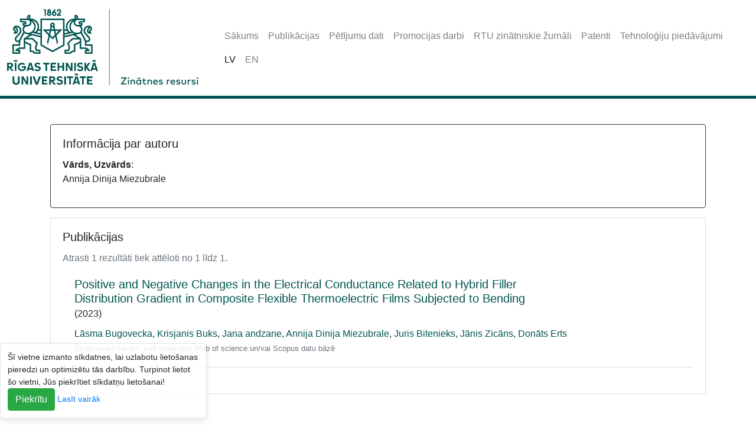

--- FILE ---
content_type: text/html;charset=UTF-8
request_url: https://ortus.rtu.lv/science/lv/experts/42794
body_size: 2949
content:
<!DOCTYPE HTML>
<html lang="lv">
<head>
    <meta charset="utf-8">
    <meta name="viewport" content="width=device-width, initial-scale=1, shrink-to-fit=no">
    <link rel="icon" type="image/png" href="/science/lv/assets/img/favicon-32x32.png" sizes="32x32">
    <title>RTU Zinātniskās darbības rezultāti un resursi: Personāls</title>
    

    <script>
        let base_url = "\/science\/lv\/";
        let lang = "lv";
    </script>

    <script src="/science/lv/assets/jquery-3.5.1.min.js"></script>
    <link rel="stylesheet" href="/science/lv/assets/bootstrap/css/bootstrap.min.css">
    <script src="/science/lv/assets/bootstrap/js/bootstrap.bundle.min.js"></script>

    <link rel="stylesheet" href="/science/lv/assets/open-iconic/css/open-iconic-bootstrap.min.css">
    <script src="/science/lv/assets/js/app.js"></script>
    <script src="/science/lv/assets/js/lang.js"></script>

    
    

    
    
        <meta name="description" content="RTU Zinātnes resursu mājaslapā pieejamas RTU publikācijas, pētījuma dati, promocijas darbi, RTU zinātniskie žurnāli, patenti, tehnoloģiju piedāvājumi.">
    
        <meta name="keywords" content="RTU, Rīgas Tehniskā universitāte, publikācijas, pētījumu dati, promocijas darbi, RTU zinātniskie žurnāli, patenti, tehnoloģiju piedāvājumi">
    

    <link rel="stylesheet" href="/science/lv/assets/css/style.css">
</head>
<body>
    <div><div class="header">

        <div>
<!--            <div class="jumbotron mb-0 bg-white">logo būs kaut kur te <br> a ko ar to tukšumu iesākt? &ndash;&gt;</div>-->

            <nav class="navbar navbar-expand-lg navbar-light mb-3 fixed-top">
                <div class="navbar-brand">
                    <img src="/science/lv/assets/img/Logo-web-zinatnes-resursi-LV.png" alt="Logo">
                    
                </div>
                <button class="navbar-toggler" type="button" data-toggle="collapse"
                        data-target="#navbarNav" aria-controls="navbarNav" aria-expanded="false" aria-label="Toggle navigation">
                    <span class="navbar-toggler-icon"></span>
                </button>
                <div class="collapse navbar-collapse" id="navbarNav">
                    <div class="container">
                        <ul class="navbar-nav">
                            <li class="nav-item in-active">
                                <a class="nav-link" href="/science/lv/">Sākums</a>
                            </li>

                            <li class="nav-item in-active">
                                <a class="nav-link" href="/science/lv/publications/">Publikācijas</a>
                            </li>

                            <li class="nav-item in-active">
                                <a class="nav-link" href="/science/lv/datamodule/">Pētījumu dati</a>
                            </li>

                            <li class="nav-item in-active">
                                <a class="nav-link" href="/science/lv/publications/doctoral_thesis/">Promocijas darbi</a>
                            </li>

                            <li class="nav-item">
                                <a class="nav-link"
                                   target="_blank"
                                   href="https://www.rtu.lv/lv/zinatne/izdevnieciba/zinatniskie-zurnali-rtu">RTU zinātniskie žurnāli</a>
                            </li>

                            <li class="nav-item in-active">
                                <a class="nav-link" href="/science/lv/patents/">Patenti</a>
                            </li>

                            <li class="nav-item in-active">
                                <a class="nav-link" href="/science/lv/innovations/">Tehnoloģiju piedāvājumi</a>
                            </li>
                        </ul>
                        <ul class="navbar-nav">
                            <li class="nav-item active">
                                <a class="nav-link langSwitch" data-lang="lv" href="#">LV</a>
                            </li>
                            <li class="nav-item in-active">
                                <a class="nav-link langSwitch" data-lang="en" href="#">EN</a>
                            </li>
                        </ul>
                    </div>
                </div>
            </nav>
        </div>

        <div class="alertArea container">
            
        </div>
    </div></div>
    <div class="container">
        <div><div>
        
    </div></div>
        
    <div class="card author-info mb-3 border-dark">
        <div class="card-body">
            <h5 class="card-title">Informācija par autoru</h5>

            <b>Vārds, Uzvārds</b>: <p class="author-name">Annija Dinija Miezubrale</p>

            

            

            

            

            

            

            

            

            
        </div>
    </div>


    <div class="card author-publications mb-3">
        <div class="card-body">
            <h5 class="card-title">Publikācijas</h5>
            <span class="text-muted">Atrasti 1 rezultāti tiek attēloti no 1 līdz 1.</span>
            <div class="card border-left-0 border-right-0 border-top-0 rounded-0">
                <div class="card-body row">
        <div class="col-md-10">
            <h5 class="card-title">
                <a href="/science/lv/publications/37432">Positive and Negative Changes in the Electrical Conductance Related to Hybrid Filler Distribution Gradient in Composite Flexible Thermoelectric Films Subjected to Bending</a><br>
                <span class="small font-italic"></span>
                <span class="small"> (2023)</span>

            </h5>
            <div class="card-text">
                <span class="publication-authors">
        <span>
                <a href="/science/lv/experts/40777">Lāsma Bugovecka</a><span>,</span>
        </span><span>
                <a href="/science/lv/experts/23200">Krisjanis Buks</a><span>,</span>
        </span><span>
                <a href="/science/lv/experts/35937">Jana andzane</a><span>,</span>
        </span><span>
                <a href="/science/lv/experts/42794">Annija Dinija Miezubrale</a><span>,</span>
        </span><span>
                <a href="/science/lv/experts/384">Juris Bitenieks</a><span>,</span>
        </span><span>
                <a href="/science/lv/experts/269">Jānis Zicāns</a><span>,</span>
        </span><span>
                <a href="/science/lv/experts/6608">Donāts Erts</a><span></span>
        </span>
    </span>
                <br>
                <span class="text-muted small">Zinātniskais raksts, kas indeksēts Web of science un/vai Scopus datu bāzē</span>
            </div>
        </div>
        <div class="col-md-2 d-flex">
            
            
        </div>
    </div>
            </div>
            <br>
            

        </div>
    </div>

    

    

    

    

    </div>
    <div><div>

        

        <div class="footer">
            <div class="container">
                <div class="row">
                    <div class="col-md-3">KONTAKTI<br><br>IT Pakalpojumu centrs<br>Ķīpsalas iela 6B, Rīga, LV-1048, Latvija<br>T.: +371 67089999<br>E-pasts: it@rtu.lv</div>
                    <div class="col-md-3">SAITES<br><br><a href="https://www.rtu.lv/lv/zinatne" target="_blank">Zinātne</a><br><a href="https://www.rtu.lv/lv/zinatne/open-access-oa-iniciativa" target="_blank">Atvērtā zinātne</a></div>
                </div>
                <div class="row copyright text-muted">
                    <div class="col-md-12">
                        <span class="copyright-text">© Rīgas Tehniskā universitāte</span>
                        <span class="copyright-year">2026</span>
                    </div>
                </div>
            </div>
        </div>
    </div></div>
    <div>

    <div class='cookie_notice fixed-bottom toast' style="opacity: 1.0;">
        <div class='cookie_notice_txt toast-body'>
            <span>Šī vietne izmanto sīkdatnes, lai uzlabotu lietošanas pieredzi un optimizētu tās darbību. Turpinot lietot šo vietni, Jūs piekrītiet sīkdatņu lietošanai!</span>

            <div class='cookie_notice_btns'>
                <span class='cookie_notice_btn cookie_notice_btn_ok btn btn-success'>Piekrītu</span>
                <a href='https://ec.europa.eu/ipg/basics/legal/cookies/index_en.htm'
                   class='cookie_notice_btn cookie_notice_btn_more' target="_blank">Lasīt vairāk</a>
            </div>
        </div>
    </div>

    <script type="text/javascript">
        function setCookie(cname, cvalue, exdays) {
            var d = new Date();
            d.setTime(d.getTime() + (exdays * 24 * 60 * 60 * 1000));
            var expires = "expires=" + d.toUTCString();
            document.cookie = cname + "=" + cvalue + "; " + expires + ";path=/;";
        }

        function getCookie(name) {
            var nameEQ = name + "=";
            var ca = document.cookie.split(';');
            for(var i=0;i < ca.length;i++) {
                var c = ca[i];
                while (c.charAt(0)==' ') c = c.substring(1,c.length);
                if (c.indexOf(nameEQ) == 0) return c.substring(nameEQ.length,c.length);
            }
            return null;
        }

        jQuery(document).ready(function () {
            if(getCookie("cookies_are_okay")){
                jQuery(".cookie_notice").hide();
            }else{
                jQuery(".cookie_notice_btn_ok").click(function () {
                    jQuery(".cookie_notice").hide();
                    setCookie("cookies_are_okay", 1, 7);
                });
            }
        });
    </script>

    <script>
        (function (i, s, o, g, r, a, m) {
            i['GoogleAnalyticsObject'] = r;
            i[r] = i[r] || function () {
                (i[r].q = i[r].q || []).push(arguments)
            }, i[r].l = 1 * new Date();
            a = s.createElement(o),
                m = s.getElementsByTagName(o)[0];
            a.async = 1;
            a.src = g;
            m.parentNode.insertBefore(a, m)
        })(window, document, 'script', 'https://www.google-analytics.com/analytics.js', 'ga');

        ga('create', 'UA-5942869-3', 'auto');
        ga('send', 'pageview');
    </script>
</div>
</body>
</html>